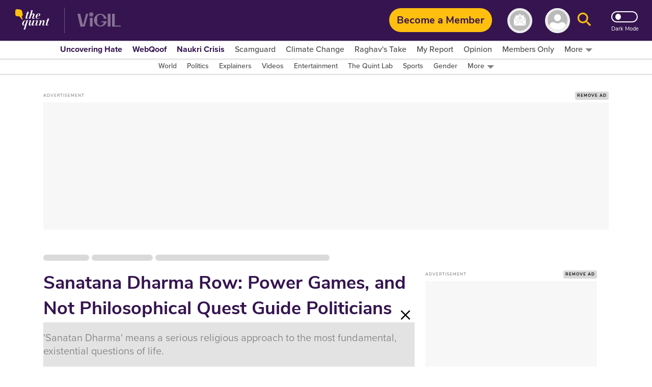

--- FILE ---
content_type: text/html; charset=utf-8
request_url: https://www.google.com/recaptcha/api2/aframe
body_size: 181
content:
<!DOCTYPE HTML><html><head><meta http-equiv="content-type" content="text/html; charset=UTF-8"></head><body><script nonce="3TFN5fa7MkOFQqEcymsw2w">/** Anti-fraud and anti-abuse applications only. See google.com/recaptcha */ try{var clients={'sodar':'https://pagead2.googlesyndication.com/pagead/sodar?'};window.addEventListener("message",function(a){try{if(a.source===window.parent){var b=JSON.parse(a.data);var c=clients[b['id']];if(c){var d=document.createElement('img');d.src=c+b['params']+'&rc='+(localStorage.getItem("rc::a")?sessionStorage.getItem("rc::b"):"");window.document.body.appendChild(d);sessionStorage.setItem("rc::e",parseInt(sessionStorage.getItem("rc::e")||0)+1);localStorage.setItem("rc::h",'1769080080806');}}}catch(b){}});window.parent.postMessage("_grecaptcha_ready", "*");}catch(b){}</script></body></html>

--- FILE ---
content_type: application/javascript; charset=utf-8
request_url: https://fundingchoicesmessages.google.com/f/AGSKWxXIQqngZT5qYtipousjW2GPkt6QgW1oSENZJl5LAJ0FvSgRm5jDbkrSB9O-JNLr4IK1GXR4dzCMWjqS0pWvsLWTqAElr3RpebuNS6LIvaBEKZr1LIMzyIB0Zg6Dc_QNPDl7zMDqhve08rSGKV1_eiwRKqW1uhXcmU03a0NYfKlKXcmstP9P4rTsvDRK/__adcom._mobile/js/ad./video_ads./synad3.?adspot_
body_size: -1289
content:
window['0a622001-1d9c-4d41-9dbb-fb481f2fbdb1'] = true;

--- FILE ---
content_type: text/plain; charset=utf-8
request_url: https://firestore.googleapis.com/google.firestore.v1.Firestore/Listen/channel?database=projects%2Fnewseasy-3f962%2Fdatabases%2F(default)&VER=8&RID=433&CVER=22&X-HTTP-Session-Id=gsessionid&%24httpHeaders=X-Goog-Api-Client%3Agl-js%2F%20fire%2F8.10.1%0D%0AContent-Type%3Atext%2Fplain%0D%0AX-Firebase-GMPID%3A1%3A230078060883%3Aweb%3A148b28b35fb5d0ec74a9a6%0D%0A&zx=faq6mgukm89t&t=1
body_size: -132
content:
51
[[0,["c","99cSSWJGHhENYnn4ahgVWw","",8,12,30000]]]
